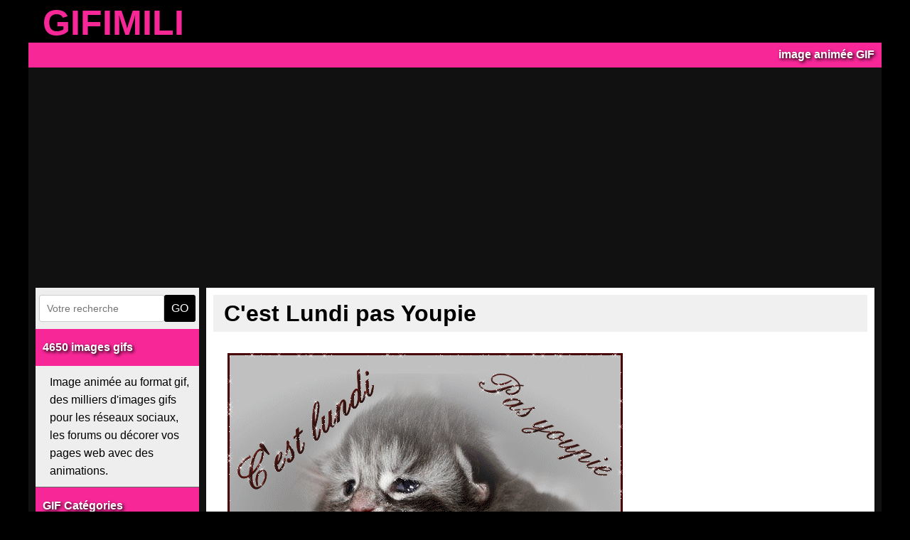

--- FILE ---
content_type: text/html; charset=UTF-8
request_url: https://www.gifimili.com/image-2542-c-est-lundi-pas-youpie/
body_size: 4640
content:
<!DOCTYPE html>
<html lang="fr">

<head>
     <title>C'est Lundi pas Youpie - image animée GIF</title>

     <meta charset="UTF-8">
     <meta name="description" content="Découvrez nos images animées GIF parfaites pour vos moments de fun et de créativité. Retrouvez l'animation idéale pour c'est lundi pas youpie.">
     <meta name="viewport" content="width=device-width, initial-scale=1">
     <link rel="icon" type="image/png" href="https://www.gifimili.com/public/img/icon.png">
     <link rel="apple-touch-icon" sizes="180x180" href="https://www.gifimili.com/public/img/logo180x180.png">
     <link rel="canonical" href="https://www.gifimili.com/image-2542-c-est-lundi-pas-youpie/">

     <meta property="og:title" content="C'est Lundi pas Youpie">
     <meta property="og:type" content="website">
     <meta property="og:url" content="https://www.gifimili.com/image-2542-c-est-lundi-pas-youpie/">
     <meta property="og:image" content="https://www.gifimili.com/gif/2018/04/c-est-lundi-pas-youpie.gif">
     <meta property="og:description" content="Découvrez nos images animées GIF parfaites pour vos moments de fun et de créativité. Retrouvez l'animation idéale pour c'est lundi pas youpie.">

     <meta name="twitter:title" content="C'est Lundi pas Youpie">
     <meta name="twitter:card" content="summary_large_image">
     <meta name="twitter:url" content="https://www.gifimili.com/image-2542-c-est-lundi-pas-youpie/">
     <meta name="twitter:image" content="https://www.gifimili.com/gif/2018/04/c-est-lundi-pas-youpie.gif">
     <meta name="twitter:description" content="Découvrez nos images animées GIF parfaites pour vos moments de fun et de créativité. Retrouvez l'animation idéale pour c'est lundi pas youpie.">

     
    <link rel="preload" href="/public/css/style-6741a5be55652.css" as="style">
    <link rel="stylesheet" href="/public/css/style-6741a5be55652.css">
    <script nonce="em6M8qOkRtRs8SMSSrT1vQ==" src="/public/js/index-6741a5be55769.js" defer></script>
    
               <script nonce="em6M8qOkRtRs8SMSSrT1vQ==" async src="https://pagead2.googlesyndication.com/pagead/js/adsbygoogle.js?client=ca-pub-7395862860162413" crossorigin="anonymous"></script>
     
     <script nonce="em6M8qOkRtRs8SMSSrT1vQ==" type="application/ld+json">{
    "@context": "https://schema.org",
    "@type": "ImageObject",
    "name": "C'est Lundi pas Youpie",
    "url": "https://www.gifimili.com/image-2542-c-est-lundi-pas-youpie/",
    "description": "Découvrez nos images animées GIF parfaites pour vos moments de fun et de créativité. Retrouvez l'animation idéale pour c'est lundi pas youpie.",
    "image": {
        "@type": "ImageObject",
        "url": "https://www.gifimili.com/gif/2018/04/c-est-lundi-pas-youpie.gif"
    }
}</script></head>

<body>

     <div id="page">
          <header>
               <div id="header">
                    <a href="https://www.gifimili.com">GIFIMILI</a>
                    <a id="menu-toggle">
                         <div class="menu-icon"></div>
                    </a>
               </div>

               <div id="description">
                    image animée GIF
               </div>
          </header>

          <main>
               <div id="menu">
                    <div id="recherche">
                         <form action="https://www.gifimili.com/recherche/" method="post">
                              <input type="text" name="q" size="20" placeholder="Votre recherche" required>
                              <button type="submit">GO</button>
                         </form>
                    </div>

                    <h3><a class="menu_title" href="https://www.gifimili.com">4650 images gifs</a></h3>
                    <span id="menu_description">Image animée au format gif, des milliers d'images gifs pour les réseaux sociaux, les forums
                         ou décorer vos pages web avec des animations.</span>
                    <h3><a class="menu_title" href="https://www.gifimili.com/categories/">GIF Catégories</a></h3>
                    <ul>
                         <li><a class="menu_item menu_tag" href="https://www.gifimili.com/images-alimentation/">Gifs Alimentation</a></li>
                         <li><a class="menu_item menu_tag" href="https://www.gifimili.com/images-amitie/">Gifs Amitié</a></li>
                         <li><a class="menu_item menu_tag" href="https://www.gifimili.com/images-amour/">Gifs Amour</a></li>
                         <li><a class="menu_item menu_tag" href="https://www.gifimili.com/images-animaux/">Gifs Animaux</a></li>
                         <li><a class="menu_item menu_tag" href="https://www.gifimili.com/images-bande-dessinee/">Gifs Bande dessinée</a></li>
                         <li><a class="menu_item menu_tag" href="https://www.gifimili.com/images-bisou/">Gifs Bisous</a></li>
                         <li><a class="menu_item menu_tag" href="https://www.gifimili.com/images-calin/">Gifs Câlin</a></li>
                         <li><a class="menu_item menu_tag" href="https://www.gifimili.com/images-cartoons/">Gifs Cartoons</a></li>
                         <li><a class="menu_item menu_tag" href="https://www.gifimili.com/images-celebrites/">Gifs Célébrités</a></li>
                         <li><a class="menu_item menu_tag" href="https://www.gifimili.com/images-chat/">Gifs Chat</a></li>
                         <li><a class="menu_item menu_tag" href="https://www.gifimili.com/images-chien/">Gifs Chien</a></li>
                         <li><a class="menu_item menu_tag" href="https://www.gifimili.com/images-cinema/">Gifs Cinéma</a></li>
                         <li><a class="menu_item menu_tag" href="https://www.gifimili.com/images-cool/">Gifs Cool</a></li>
                         <li><a class="menu_item menu_tag" href="https://www.gifimili.com/images-danse/">Gifs Danse</a></li>
                         <li><a class="menu_item menu_tag" href="https://www.gifimili.com/images-dessin-anime/">Gifs Dessin animé</a></li>
                         <li><a class="menu_item menu_tag" href="https://www.gifimili.com/images-enfant/">Gifs Enfant</a></li>
                         <li><a class="menu_item menu_tag" href="https://www.gifimili.com/images-fete/">Gifs Fêtes</a></li>
                         <li><a class="menu_item menu_tag" href="https://www.gifimili.com/images-film-d-animation/">Gifs Film d'animation</a></li>
                         <li><a class="menu_item menu_tag" href="https://www.gifimili.com/images-football/">Gifs Football</a></li>
                         <li><a class="menu_item menu_tag" href="https://www.sharanim.com/img/en/Happy-Birthday/" target="_blank">Gifs Happy
                              Birthday</a></li>
                         <li><a class="menu_item menu_tag" href="https://www.gifimili.com/images-humour/">Gifs Humour</a></li>
                         <li><a class="menu_item menu_tag" href="https://www.gifimili.com/images-insolite/">Gifs Insolite</a></li>
                         <li><a class="menu_item menu_tag" href="https://www.gifimili.com/images-jeu-video/">Gifs Jeu Vidéo</a></li>
                         <li><a class="menu_item menu_tag" href="https://www.gifimili.com/images-joyeux-anniversaire/">Gifs Joyeux
                              anniversaire</a></li>
                         <li><a class="menu_item menu_tag" href="https://www.gifimili.com/images-jour/">Gifs Jour</a></li>
                         <li><a class="menu_item menu_tag" href="https://www.gifimili.com/images-logo/">Gifs Logo</a></li>
                         <li><a class="menu_item menu_tag" href="https://www.gifimili.com/images-manga/">Gifs Manga</a></li>
                         <li><a class="menu_item menu_tag" href="https://www.gifimili.com/images-mariage/">Gifs Mariage</a></li>
                         <li><a class="menu_item menu_tag" href="https://www.gifimili.com/images-message/">Gifs Message</a></li>
                         <li><a class="menu_item menu_tag" href="https://www.gifimili.com/images-mots/">Gifs Mots</a></li>
                         <li><a class="menu_item menu_tag" href="https://www.gifimili.com/images-mignon/">Gifs Mignon</a></li>
                         <li><a class="menu_item menu_tag" href="https://www.gifimili.com/images-musique/">Gifs Musique</a></li>
                         <li><a class="menu_item menu_tag" href="https://www.gifimili.com/images-noel/">Gifs Noël</a></li>
                         <li><a class="menu_item menu_tag" href="https://www.gifimili.com/images-oiseau/">Gifs Oiseau</a></li>
                         <li><a class="menu_item menu_tag" href="https://www.gifimili.com/images-omg/">Gifs OMG</a></li>
                         <li><a class="menu_item menu_tag" href="https://www.gifimili.com/images-pixel-art/">Gifs Pixel art</a></li>
                         <li><a class="menu_item menu_tag" href="https://www.gifimili.com/images-politique/">Gifs Politique</a></li>
                         <li><a class="menu_item menu_tag" href="https://www.gifimili.com/images-saisons/">Gifs Saisons</a></li>
                         <li><a class="menu_item menu_tag" href="https://www.gifimili.com/images-selfie/">Gifs Selfie</a></li>
                         <li><a class="menu_item menu_tag" href="https://www.gifimili.com/images-serie-televisee/">Gifs Série Télévisée</a></li>
                         <li><a class="menu_item menu_tag" href="https://www.gifimili.com/images-smiley/">Gifs Smiley</a></li>
                         <li><a class="menu_item menu_tag" href="https://www.gifimili.com/images-sourire/">Gifs Sourire</a></li>
                         <li><a class="menu_item menu_tag" href="https://www.gifimili.com/images-sport/">Gifs Sport</a></li>
                    </ul>

                    <h3>GIFs populaires</h3>
                    <ul>
                    
                         <li><a class="menu_item" href="https://www.gifimili.com/image-1871-couple-amoureux-baiser/">Couple amoureux baiser</a></li>
                         <li><a class="menu_item" href="https://www.gifimili.com/image-278-bonne-nuit-mon-amour/">Bonne nuit mon amour</a></li>
                         <li><a class="menu_item" href="https://www.gifimili.com/image-599-je-t-aime-mon-coeur/">Je t'aime Mon Coeur</a></li>
                         <li><a class="menu_item" href="https://www.gifimili.com/image-88-minions-happy-birthday/">Minions happy birthday</a></li>
                         <li><a class="menu_item" href="https://www.gifimili.com/image-3093-joyeux-anniversaire-en-retard/">Joyeux anniversaire en retard</a></li>
                         <li><a class="menu_item" href="https://www.gifimili.com/image-2449-bonne-journee-avec-une-grenouille/">Bonne journée avec une grenouille</a></li>
                         <li><a class="menu_item" href="https://www.gifimili.com/image-1273-joyeux-anniversaire-de-mariage/">Joyeux anniversaire de mariage</a></li>
                         <li><a class="menu_item" href="https://www.gifimili.com/image-2297-bonne-journee-bon-vendredi/">Bonne journée bon vendredi</a></li>
                         <li><a class="menu_item" href="https://www.gifimili.com/image-2700-vive-les-vacances-les-minions/">Vive les vacances les minions</a></li>
                         <li><a class="menu_item" href="https://www.gifimili.com/image-2596-bonne-journee-bon-mercredi-bisous/">Bonne journée Bon Mercredi Bisous</a></li>
                         <li><a class="menu_item" href="https://www.gifimili.com/image-244-bonjour-cafe/">Bonjour café</a></li>
                         <li><a class="menu_item" href="https://www.gifimili.com/image-2873-c-est-okay/">C'est okay</a></li>
                         <li><a class="menu_item" href="https://www.gifimili.com/image-515-mister-bean-doigt-d-honneur/">Mister Bean doigt d'honneur</a></li>
                         <li><a class="menu_item" href="https://www.gifimili.com/image-272-homer-simpson-doigt-d-honneur/">Homer Simpson doigt d'honneur</a></li>
                         <li><a class="menu_item" href="https://www.gifimili.com/image-1238-nous-deux-ensemble/">Nous deux ensemble</a></li>
                         <li><a class="menu_item" href="https://www.gifimili.com/image-2298-bisous-et-bon-week-end/">Bisous et Bon Week-end</a></li>
                         <li><a class="menu_item" href="https://www.gifimili.com/image-2890-joyeux-1er-mai-avec-du-muguet/">Joyeux 1er Mai avec du muguet</a></li>
                         <li><a class="menu_item" href="https://www.gifimili.com/image-2430-bisous-mon-coeur/">Bisous Mon Coeur</a></li>
                         <li><a class="menu_item" href="https://www.gifimili.com/image-2663-joyeux-anniversaire-vache-marrante/">Joyeux anniversaire vache marrante</a></li>
                         <li><a class="menu_item" href="https://www.gifimili.com/image-2827-tu-me-manques-tellement/">Tu me manques tellement</a></li>
                         <li><a class="menu_item" href="https://www.gifimili.com/image-2311-bon-week-end-pascal/">Bon week-end pascal</a></li>
                    </ul>
               </div>
               <div id="content">
                    <h1>C'est Lundi pas Youpie</h1><div id="image">
  
    <div id="img">
      <img loading="lazy" src="https://www.gifimili.com/gif/2018/04/c-est-lundi-pas-youpie.gif" alt="C'est Lundi pas Youpie" width="556" height="456">
    </div>
  <div id="myModal" class="modal">
    <span class="close">×</span>
    <img loading="lazy" class="modal-content" id="img01" alt="GIF" src="https://www.gifimili.com/gif/2018/04/c-est-lundi-pas-youpie.gif">
    <div id="caption"></div>
  </div>

  <div id="tags">
    
      <h3><a href="https://www.gifimili.com/images-lundi/" rel="tag">lundi</a></h3>
      <h3><a href="https://www.gifimili.com/images-message/" rel="tag">message</a></h3>
      <h3><a href="https://www.gifimili.com/images-jour/" rel="tag">jour</a></h3>  </div>

  <div id="share">
    <div>
      <a href="https://www.facebook.com/sharer/sharer.php?u=https://www.gifimili.com/image-2542-c-est-lundi-pas-youpie/" target="_blank" rel="nofollow">
        <img loading="lazy" src="https://www.gifimili.com/public/img/facebook.webp" alt="Partager sur facebook" width="48" height="48"></a>
    </div>

    <div>
      <a href="https://twitter.com/intent/tweet?text=C'est%20Lundi%20pas%20Youpie&url=https://www.gifimili.com/image-2542-c-est-lundi-pas-youpie/" target="_blank" rel="nofollow">
        <img loading="lazy" src="https://www.gifimili.com/public/img/twitter.webp" alt="Partager sur twitter" width="48" height="48"></a>
    </div>

    <div>
      <a href="https://pinterest.com/pin/create/bookmarklet/?url=https://www.gifimili.com/image-2542-c-est-lundi-pas-youpie/&media=https://www.gifimili.com/gif/2018/04/c-est-lundi-pas-youpie.gif&description=C'est%20Lundi%20pas%20Youpie" target="_blank" rel="nofollow">
        <img loading="lazy" src="https://www.gifimili.com/public/img/pinterest.webp" alt="Epingler sur pinterest" width="48" height="48"></a>
    </div>
  </div>

  <div class="ads">
</div>
  <div id="information">
    <h2>GIF détails</h2>

    <p>
      <strong>Lien vers l'image :</strong>
    </p>
    <pre class="share-image">https://www.gifimili.com/image-2542-c-est-lundi-pas-youpie/</pre>

    <p>
      <strong>Code HTML :</strong> (Site ou blog)
    </P>
    <pre class="share-image">&lt;a href=&quot;https://www.gifimili.com/images-lundi/&quot; target=&quot;_blank&quot;&gt;&lt;img src=&quot;https://www.gifimili.com/gif/2018/04/c-est-lundi-pas-youpie.gif&quot; border=&quot;0&quot; alt=&quot;C'est Lundi pas Youpie&quot;&gt;&lt;/a&gt;&lt;br /&gt;&lt;a href=&quot;https://www.gifimili.com&quot; target=&quot;_blank&quot;&gt;Gifimili&lt;/a&gt;</pre>

    <p>
      <strong>BBCode :</strong> (Forum)
    </p>
    <pre class="share-image">[url=https://www.gifimili.com/images-lundi/][img]https://www.gifimili.com/gif/2018/04/c-est-lundi-pas-youpie.gif[/img][/url]</pre>

    
    <p>
      Dimension de l'image : largeur 556px - hauteur 456px
    </p>

    <p>
      Poids de l'image : 0.20 Mo
    </p>

    <p>
      Date : 02/04/2018
    </p>  </div>



  <nav id="nav">
    
    <a class="navigation navigation_top" href="https://www.gifimili.com/image-2541-bon-lundi-souris-brillante/" title="Bon Lundi souris brillante" rel="prev">&#9664;&#9664;&#9664;</a>
    
    <a class="navigation navigation_top" href="https://www.gifimili.com/image-2543-bon-lundi-bisous-chiot/" title="Bon Lundi Bisous chiot" rel="next">&#9654;&#9654;&#9654;</a>  </nav>
</div>


    <h2>GIF Lundi</h2>
    <div class="image">
        <a href="https://www.gifimili.com/image-2545-bon-lundi-chien-et-coeur/">
        <img loading="lazy" src="https://www.gifimili.com/gif/2018/04/bon-lundi-chien-et-coeur-2.gif" alt="Bon Lundi chien et coeur" width="244" height="354">
        </a>
        <a class="image_title" href="https://www.gifimili.com/image-2545-bon-lundi-chien-et-coeur/">Bon Lundi chien et coeur</a>
    </div>
    <div class="image">
        <a href="https://www.gifimili.com/image-2543-bon-lundi-bisous-chiot/">
        <img loading="lazy" src="https://www.gifimili.com/gif/2018/04/bon-lundi-bisous-chiot-2.gif" alt="Bon Lundi Bisous chiot" width="359" height="270">
        </a>
        <a class="image_title" href="https://www.gifimili.com/image-2543-bon-lundi-bisous-chiot/">Bon Lundi Bisous chiot</a>
    </div>
    <div class="image">
        <a href="https://www.gifimili.com/image-2515-bon-lundi-de-paques/">
        <img loading="lazy" src="https://www.gifimili.com/gif/2018/04/bon-lundi-de-paques-2.gif" alt="Bon Lundi de Pâques" width="429" height="351">
        </a>
        <a class="image_title" href="https://www.gifimili.com/image-2515-bon-lundi-de-paques/">Bon Lundi de Pâques</a>
    </div>
    <div class="image">
        <a href="https://www.gifimili.com/image-2557-bon-lundi-gros-bisou-girafe-mignonne/">
        <img loading="lazy" src="https://www.gifimili.com/gif/2018/04/bon-lundi-gros-bisou-girafe-mignonne-2.gif" alt="Bon Lundi gros bisou girafe mignonne" width="320" height="308">
        </a>
        <a class="image_title" href="https://www.gifimili.com/image-2557-bon-lundi-gros-bisou-girafe-mignonne/">Bon Lundi gros bisou girafe mignonne</a>
    </div>
    <div class="image">
        <a href="https://www.gifimili.com/image-2469-bon-lundi-bisous-betty-boop/">
        <img loading="lazy" src="https://www.gifimili.com/gif/2018/03/bon-lundi-bisous-betty-boop-2.gif" alt="Bon Lundi bisous Betty Boop" width="355" height="400">
        </a>
        <a class="image_title" href="https://www.gifimili.com/image-2469-bon-lundi-bisous-betty-boop/">Bon Lundi bisous Betty Boop</a>
    </div>
    <div class="image">
        <a href="https://www.gifimili.com/image-2284-c-est-lundi-j-veux-pas-retourner-au-boulot/">
        <img loading="lazy" src="https://www.gifimili.com/gif/2018/03/c-est-lundi-j-veux-pas-retourner-au-boulot-2.gif" alt="C'est lundi j'veux pas retourner au boulot" width="550" height="518">
        </a>
        <a class="image_title" href="https://www.gifimili.com/image-2284-c-est-lundi-j-veux-pas-retourner-au-boulot/">C'est lundi j'veux pas retourner au boulot</a>
    </div>
    <div class="image">
        <a href="https://www.gifimili.com/image-2549-bon-lundi-chat-romantique/">
        <img loading="lazy" src="https://www.gifimili.com/gif/2018/04/bon-lundi-chat-romantique-2.gif" alt="Bon Lundi chat romantique" width="340" height="350">
        </a>
        <a class="image_title" href="https://www.gifimili.com/image-2549-bon-lundi-chat-romantique/">Bon Lundi chat romantique</a>
    </div>
    <div class="image">
        <a href="https://www.gifimili.com/image-2548-bon-lundi-minou/">
        <img loading="lazy" src="https://www.gifimili.com/gif/2018/04/bon-lundi-minou-2.gif" alt="Bon Lundi minou" width="266" height="400">
        </a>
        <a class="image_title" href="https://www.gifimili.com/image-2548-bon-lundi-minou/">Bon Lundi minou</a>
    </div>
    <div class="image">
        <a href="https://www.gifimili.com/image-2547-kikou-c-est-lundi-restons-zen/">
        <img loading="lazy" src="https://www.gifimili.com/gif/2018/04/kikou-c-est-lundi-restons-zen-2.gif" alt="Kikou c'est Lundi restons Zen" width="328" height="318">
        </a>
        <a class="image_title" href="https://www.gifimili.com/image-2547-kikou-c-est-lundi-restons-zen/">Kikou c'est Lundi restons Zen</a>
    </div>
<div class="content-block">
  
<section id="informative">
    
        <h2>Explorez "C'est Lundi pas Youpie" - Un GIF à ne pas manquer</h2>
        <p>"C'est Lundi pas Youpie" est une animation qui se distingue par son originalité et son impact visuel. 
        Parfait pour captiver votre audience ou simplement vous amuser, ce GIF est un incontournable.</p>
        <p>Chez Gifimili, nous aimons mettre en lumière des créations uniques comme "C'est Lundi pas Youpie". 
        Ce visuel est idéal pour enrichir vos partages sur les réseaux sociaux ou accompagner vos discussions en ligne.</p>
        <p>Ne manquez pas l'opportunité de découvrir cette perle visuelle et de l'ajouter à votre collection de favoris.</p>
      
    <h2>Pourquoi choisir Gifimili pour vos GIFs animés ?</h2>
    <p>
        Gifimili est votre source incontournable pour des GIFs animés uniques et captivants. Avec une collection de 
        plus de <strong>4500 GIFs</strong>, trouvez le visuel parfait pour vos réseaux sociaux, blogs, forums, ou 
        tout simplement pour exprimer vos émotions en ligne. Que vous cherchiez des GIFs d'animaux, d'amitié, 
        d'amour ou de moments humoristiques, Gifimili a tout ce qu'il vous faut !
    </p>
    <h3>Explorez nos catégories populaires :</h3>
    <ul class="badge-list">
        <li class="badge"><a href="https://www.gifimili.com/images-animaux/">GIFs Animaux</a></li>
        <li class="badge"><a href="https://www.gifimili.com/images-amitie/">GIFs Amitié</a></li>
        <li class="badge"><a href="https://www.gifimili.com/images-amour/">GIFs Amour</a></li>
        <li class="badge"><a href="https://www.gifimili.com/images-humour/">GIFs Humour</a></li>
        <li class="badge"><a href="https://www.gifimili.com/images-joyeux-anniversaire/">GIFs Joyeux Anniversaire</a></li>
    </ul>
    <p>
        Découvrez aussi nos GIFs populaires, mis à jour régulièrement pour répondre à vos besoins d'expression. 
        Chaque image est soigneusement sélectionnée pour garantir une qualité optimale. Rejoignez des milliers 
        d'utilisateurs satisfaits et rendez vos messages inoubliables grâce à Gifimili !
    </p>
</section>

</div>
</main>
<div id="back-to-top">
    <a href="#content">TOP</a>
</div>

<footer>
    <div id="footer">
        <p>
            Gifimili.com image animée au format GIF (Graphics Interchange Format) depuis le 08-02-2002 -
            <a href="https://www.gifimili.com/contact/">Contact</a> -
            <a href="https://www.gifimili.com/confidentialite/">Politique de confidentialité</a>
        </p>

        <p> Sites à visiter : <a href="https://www.jedecore.com" target="_blank"><strong>GIF Décore</strong></a> -
            <a href="https://www.prenomino.com" target="_blank"><strong>Prenomino</strong></a>
        </p>
    </div>
</footer>
</div>
</body>

</html>


--- FILE ---
content_type: text/html; charset=utf-8
request_url: https://www.google.com/recaptcha/api2/aframe
body_size: 223
content:
<!DOCTYPE HTML><html><head><meta http-equiv="content-type" content="text/html; charset=UTF-8"></head><body><script nonce="b2kKQzvunypORzBarADcKA">/** Anti-fraud and anti-abuse applications only. See google.com/recaptcha */ try{var clients={'sodar':'https://pagead2.googlesyndication.com/pagead/sodar?'};window.addEventListener("message",function(a){try{if(a.source===window.parent){var b=JSON.parse(a.data);var c=clients[b['id']];if(c){var d=document.createElement('img');d.src=c+b['params']+'&rc='+(localStorage.getItem("rc::a")?sessionStorage.getItem("rc::b"):"");window.document.body.appendChild(d);sessionStorage.setItem("rc::e",parseInt(sessionStorage.getItem("rc::e")||0)+1);localStorage.setItem("rc::h",'1769397262415');}}}catch(b){}});window.parent.postMessage("_grecaptcha_ready", "*");}catch(b){}</script></body></html>

--- FILE ---
content_type: text/css
request_url: https://www.gifimili.com/public/css/style-6741a5be55652.css
body_size: 2129
content:
:root {--color1:#000000;--color2:#f72798;--color3:#f57d1f;--color4:#ebf400;--color5:#eeeeee;--color6:#ffffff;--color7:#f0f0f0;}* {box-sizing:border-box;padding:0;margin:0;}a {color:var(--color6);text-decoration:none;}.ads {width:100%;margin-bottom:20px;}#back-to-top {bottom:50px;display:none;position:fixed;right:5px;text-align:right;z-index:1;}#back-to-top a {font-weight:bold;color:var(--color6);text-shadow:2px 2px 4px var(--color1);background-color:var(--color3);padding:5px 10px 5px 10px;border-radius:10px;}.badge-list {display:flex;flex-wrap:wrap;gap:8px;}.badge {display:inline-block;background-color:var(--color7);border:1px solid #ccc;border-radius:12px;padding:6px 12px;font-size:14px;font-weight:600;text-transform:capitalize;white-space:nowrap;transition:all 0.3s ease;}.badge a {color:var(--color1)}.badge:hover {background-color:var(--color2);border-color:var(--color2);}body {background-color:var(--color1);font-family:Verdana, Arial, Helvetica;font-size:1rem;line-height:1.6rem;}#caption {margin:auto;display:block;width:80%;max-width:700px;text-align:center;color:var(--color5);padding:10px 0;height:150px;}.close {position:absolute;top:10px;right:10px;color:#f1f1f1;font-size:40px;font-weight:bold;transition:0.3s;}.close:hover,.close:focus {color:#bbb;text-decoration:none;cursor:pointer;}#content {flex-grow:1;width:940px;background-color:var(--color6);margin-bottom:10px;padding:10px;}#description {background-color:var(--color2);color:var(--color6);font-size:16px;font-weight:bold;height:35px;line-height:20px;padding:7px 10px;text-align:right;text-shadow:2px 2px 4px var(--color1);}form {padding:30px;border:1px solid #666;width:100%;margin-bottom:20px;}form label {display:block;margin-bottom:5px;font-weight:bold;}form input[type="text"],form input[type="email"],form input[type="tel"],form input[type="password"],form textarea {width:100%;padding:10px;margin-bottom:15px;border:1px solid #ccc;border-radius:3px;}form button {padding:10px 20px;background-color:#333;color:#fff;border:none;border-radius:3px;cursor:pointer;}#footer {color:var(--color5);padding:10px;text-align:center;}#footer a {text-decoration:underline;}h1,h2,h3 {font-weight:700;line-height:2rem;margin:0px;margin-bottom:10px;width:100%;}h1 {background-color:var(--color7);font-size:2rem;padding:10px 15px;}h2 {background-color:var(--color7);font-size:1.5rem;padding:10px 15px;}h3 {background-color:var(--color2);color:var(--color6);font-size:1rem;padding:10px 10px;text-shadow:2px 2px 4px var(--color1);}#header {background-color:var(--color1);display:flex;font-size:50px;font-weight:bold;height:60px;justify-content:space-between;padding:10px 10px 10px 20px;}#header a {color:var(--color2);margin-top:10px;}html {font-size:100%;}#image {margin-bottom:10px;padding:20px;}#image h3,#theme .theme {background-color:var(--color5);border-radius:5px;box-shadow:0 1px 3px 0 var(--color1), 0 4px 6px 0 var(--color5);display:inline-block;font-size:1.25rem;margin-right:10px;margin-bottom:10px;padding:10px 20px;width:auto;}#image h3 a,#theme .theme a {color:var(--color1);text-shadow:none;}#image h3:hover,#theme .theme:hover {background-color:var(--color6);}.image {display:inline-block;width:300px;height:300px;position:relative;box-shadow:0 0.5rem 1rem rgba(0, 0, 0, 0.15) !important;margin-bottom:10px;}.image img {width:100%;height:100%;}.image:hover img {opacity:0.7;}.image_title {display:none;position:absolute;top:50%;left:50%;transform:translate(-50%, -50%);font-weight:bold;font-size:16px;color:var(--color6);background-color:var(--color1);text-align:center;padding:10px;}.image:hover .image_title {display:inline-block;}.image_top {position:absolute;left:50%;bottom:0;transform:translate(-50%, -5%);width:95%;font-weight:bold;font-size:16px;background-color:var(--color2);text-align:center;padding:10px;}#img {margin-bottom:20px;}img {max-width:100%; height:auto;}#informative {margin-top:30px;}main {display:flex;flex-wrap:wrap;padding:10px;}#menu {background-color:#eee;display:block;flex-basis:230px;margin-right:10px;margin-bottom:10px;}#menu h3 {margin-bottom:0;}.menu-open {display:block !important;}#menu-toggle {background-color:#222;border:none;border-radius:5px;color:var(--color6);cursor:pointer;display:none;font-size:40px;height:45px;justify-content:center;margin-top:0 !important;width:45px;}#menu_description,.menu_item {display:inline-block;border-bottom:1px solid #666;background-color:var(--color5);color:var(--color1);width:100%;padding:10px;padding-left:20px;}.menu_tag {font-weight:bold;font-size:16px;}.menu_item:hover {background-color:var(--color6);}.modal {display:none;position:fixed;z-index:3;padding-top:70px;left:0;top:0;width:100%;height:100%;background-color:rgb(0, 0, 0);background-color:rgba(0, 0, 0, 0.9);}.modal-content {margin:auto;display:block;}.modal-content,#caption {-webkit-animation-name:zoom;-webkit-animation-duration:0.6s;animation-name:zoom;animation-duration:0.6s;max-height:80vh;max-width:100%;}.navigation {font-weight:bold;font-size:16px;line-height:25px;color:var(--color1);display:inline-block;width:49%;text-align:center;padding:5px;background-color:var(--color5);}.navigation:hover {background-color:var(--color2);}.navigation_top {margin-bottom:10px;}.navigation_bottom {margin-top:10px;}p {margin:10px 0;}#page {width:1200px;margin-left:auto;margin-right:auto;margin-bottom:35px;background-color:#111;}#pub {padding-top:10px;padding-bottom:10px;}#recherche {background-color:var(--color5);padding:5px 0;text-align:center;}#recherche form {border:none;display:flex;margin:0;padding:5px;}#recherche input[type="text"] {border:1px solid #ccc;font-size:14px;margin-bottom:0;outline:none;}#recherche button {background-color:var(--color1);border:none;color:var(--color6);cursor:pointer;font-size:16px;padding:10px;}#recherche button:hover {background-color:#333;}select {background-color:#f2f2f2;border:none;border-radius:5px;padding:10px;font-size:16px;width:300px;margin-right:10px;}select:focus {outline:none;box-shadow:0 0 5px #719ece;}#share {display:flex;align-items:flex-start;justify-content:flex-start;gap:10px;}.share-image {background-color:var(--color5);padding:5px;white-space:pre-wrap;word-wrap:break-word;margin-bottom:30px;}#tags {margin-bottom:30px;}#text {background-color:var(--color6);padding:20px;}#text a {font-weight:bold;color:var(--color1);}#theme {padding:20px 0;}@-webkit-keyframes zoom {from {-webkit-transform:scale(0);}to {-webkit-transform:scale(1);}}@keyframes zoom {from {transform:scale(0.1);}to {transform:scale(1);}}@media all and (max-width:992px) {main {flex-direction:column;}.image,.menu_item {width:32%;}#page,#header,#content,#menu {width:100%;}}@media all and (max-width:768px) {#header {font-size:40px;position:fixed;top:0;z-index:2;}.image,.menu_item {width:48%;}#menu {display:none;height:100vh;left:0;margin-right:0;overflow-y:auto;padding-bottom:60px;position:fixed;top:60px;width:100%;z-index:1000;}#menu-toggle {display:flex;}.menu-icon {width:30px;height:3px;cursor:pointer;border:none;background-color:var(--color6);top:11px;position:relative;}.menu-icon::before,.menu-icon::after {content:"";width:100%;height:3px;background-color:var(--color6);position:absolute;}.menu-icon::before {left:0;top:10px;}.menu-icon::after {left:0;top:20px;}.menu_item {height:40px;overflow:hidden;padding-left:20px;text-wrap:nowrap;width:48%;}}@media all and (max-width:576px) {body {padding-top:68px;}#image {padding:10px;}.image {display:block;width:100%;}main {padding:0;}.menu_item {width:100%;}#nav,#nav-bottom {background-color:var(--color5);height:35px;position:fixed;bottom:0;left:0;width:100%;z-index:1;}#nav-top {display:none;}.navigation_bottom {margin-top:0;}}